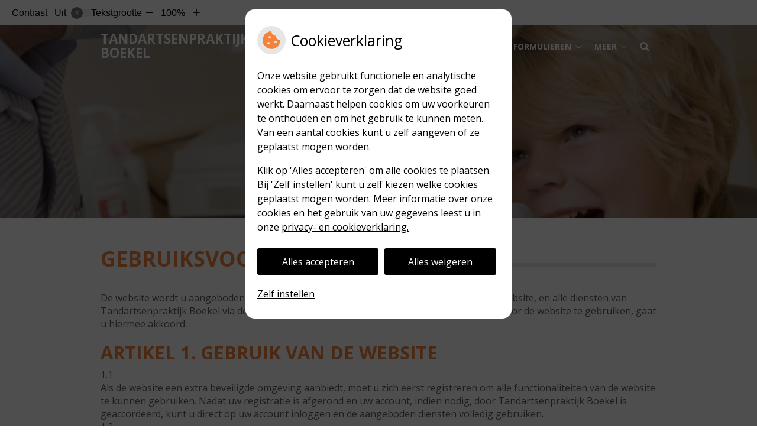

--- FILE ---
content_type: text/html; charset=UTF-8
request_url: https://www.tandartsenpraktijkboekel.nl/voorwaarden/
body_size: 12975
content:


<!DOCTYPE html>
<html lang="nl-NL">
<head>
	 

<!-- Matomo -->
<script  nonce='1eb50a516d'>
  var _paq = window._paq = window._paq || [];
  /* tracker methods like "setCustomDimension" should be called before "trackPageView" */
  _paq.push(['trackPageView']);
  _paq.push(['enableLinkTracking']);
  (function() {
    var u="//statistieken.pharmeon.nl/";
    _paq.push(['setTrackerUrl', u+'matomo.php']);
    _paq.push(['setSiteId', 384]);
    var d=document, g=d.createElement('script'), s=d.getElementsByTagName('script')[0];
    g.async=true; g.src=u+'matomo.js'; s.parentNode.insertBefore(g,s);
  })();
</script>
<!-- End Matomo Code -->
		 
 <!-- Start Default Consent Settings --> 
<script  nonce='1eb50a516d'>
  window.dataLayer = window.dataLayer || [];
  function gtag(){dataLayer.push(arguments);}

  // Function to get a cookie's value by name
  function getCookie(name) {
      const value = `; ${document.cookie}`;
      const parts = value.split(`; ${name}=`);
      if (parts.length === 2) return parts.pop().split(';').shift();
      return null;
  }

  // Get the values of the cookies
  const cookieAnalytische = getCookie('cookies-analytische');
  const cookieMarketing = getCookie('cookies-marketing');

  console.log('cookieAnalytische:', cookieAnalytische);
  console.log('cookieMarketing:', cookieMarketing);	
	
  // Set the consent mode based on cookie values
  if (cookieAnalytische === 'Y' && cookieMarketing === 'Y') {
      // If both analytics and marketing cookies are allowed
      gtag('consent', 'default', {
          'ad_storage': 'granted',
          'analytics_storage': 'granted',
          'ad_user_data': 'granted',
          'ad_personalization': 'granted',
          'personalization_storage': 'granted',
          'functionality_storage': 'granted',
          'security_storage': 'granted',
      });
  } else if (cookieAnalytische === 'N' || cookieAnalytische === null || cookieMarketing === 'N') {
      // If analytics cookies are not allowed or marketing cookies are not allowed
      if (localStorage.getItem('consentMode') === null) {
          gtag('consent', 'default', {
              'ad_storage': cookieMarketing === 'N' ? 'denied' : 'granted',
              'analytics_storage': cookieAnalytische === 'N' ? 'denied' : 'granted',
              'ad_user_data': cookieMarketing === 'N' ? 'denied' : 'granted',
              'ad_personalization': cookieMarketing === 'N' ? 'denied' : 'granted',
              'personalization_storage': 'denied',
              'functionality_storage': 'granted', // Only necessary storage is granted
              'security_storage': 'granted',
          });
      } else {
          gtag('consent', 'default', JSON.parse(localStorage.getItem('consentMode')));
      }
  }

  // Push user ID to dataLayer if it exists
  if (localStorage.getItem('userId') != null) {
      window.dataLayer.push({'user_id': localStorage.getItem('userId')});
  }
</script>


	
<meta charset="UTF-8">
<meta name="viewport" content="width=device-width, initial-scale=1">

<!-- Google Analytics -->
		<title>Gebruiksvoorwaarden &#8211; Tandartsenpraktijk Boekel &#8211; Boekel</title>
<meta name='robots' content='max-image-preview:large' />
	<style>img:is([sizes="auto" i], [sizes^="auto," i]) { contain-intrinsic-size: 3000px 1500px }</style>
	<link rel='dns-prefetch' href='//www.tandartsenpraktijkboekel.nl' />
<link rel='dns-prefetch' href='//cdn.jsdelivr.net' />
<link rel='stylesheet' id='dashicons-css' href='https://www.tandartsenpraktijkboekel.nl/wp-includes/css/dashicons.min.css?ver=6.7.2' type='text/css' media='all' />
<link rel='stylesheet' id='wp-jquery-ui-dialog-css' href='https://www.tandartsenpraktijkboekel.nl/wp-includes/css/jquery-ui-dialog.min.css?ver=6.7.2' type='text/css' media='all' />
<link rel='stylesheet' id='parent-style-css' href='https://www.tandartsenpraktijkboekel.nl/wp-content/themes/PharmeonV2-parent/style.css?ver=6.7.2' type='text/css' media='all' />
<link rel='stylesheet' id='wp-block-library-css' href='https://www.tandartsenpraktijkboekel.nl/wp-includes/css/dist/block-library/style.min.css?ver=6.7.2' type='text/css' media='all' />
<style id='classic-theme-styles-inline-css' type='text/css'>
/*! This file is auto-generated */
.wp-block-button__link{color:#fff;background-color:#32373c;border-radius:9999px;box-shadow:none;text-decoration:none;padding:calc(.667em + 2px) calc(1.333em + 2px);font-size:1.125em}.wp-block-file__button{background:#32373c;color:#fff;text-decoration:none}
</style>
<style id='global-styles-inline-css' type='text/css'>
:root{--wp--preset--aspect-ratio--square: 1;--wp--preset--aspect-ratio--4-3: 4/3;--wp--preset--aspect-ratio--3-4: 3/4;--wp--preset--aspect-ratio--3-2: 3/2;--wp--preset--aspect-ratio--2-3: 2/3;--wp--preset--aspect-ratio--16-9: 16/9;--wp--preset--aspect-ratio--9-16: 9/16;--wp--preset--color--black: #000000;--wp--preset--color--cyan-bluish-gray: #abb8c3;--wp--preset--color--white: #ffffff;--wp--preset--color--pale-pink: #f78da7;--wp--preset--color--vivid-red: #cf2e2e;--wp--preset--color--luminous-vivid-orange: #ff6900;--wp--preset--color--luminous-vivid-amber: #fcb900;--wp--preset--color--light-green-cyan: #7bdcb5;--wp--preset--color--vivid-green-cyan: #00d084;--wp--preset--color--pale-cyan-blue: #8ed1fc;--wp--preset--color--vivid-cyan-blue: #0693e3;--wp--preset--color--vivid-purple: #9b51e0;--wp--preset--gradient--vivid-cyan-blue-to-vivid-purple: linear-gradient(135deg,rgba(6,147,227,1) 0%,rgb(155,81,224) 100%);--wp--preset--gradient--light-green-cyan-to-vivid-green-cyan: linear-gradient(135deg,rgb(122,220,180) 0%,rgb(0,208,130) 100%);--wp--preset--gradient--luminous-vivid-amber-to-luminous-vivid-orange: linear-gradient(135deg,rgba(252,185,0,1) 0%,rgba(255,105,0,1) 100%);--wp--preset--gradient--luminous-vivid-orange-to-vivid-red: linear-gradient(135deg,rgba(255,105,0,1) 0%,rgb(207,46,46) 100%);--wp--preset--gradient--very-light-gray-to-cyan-bluish-gray: linear-gradient(135deg,rgb(238,238,238) 0%,rgb(169,184,195) 100%);--wp--preset--gradient--cool-to-warm-spectrum: linear-gradient(135deg,rgb(74,234,220) 0%,rgb(151,120,209) 20%,rgb(207,42,186) 40%,rgb(238,44,130) 60%,rgb(251,105,98) 80%,rgb(254,248,76) 100%);--wp--preset--gradient--blush-light-purple: linear-gradient(135deg,rgb(255,206,236) 0%,rgb(152,150,240) 100%);--wp--preset--gradient--blush-bordeaux: linear-gradient(135deg,rgb(254,205,165) 0%,rgb(254,45,45) 50%,rgb(107,0,62) 100%);--wp--preset--gradient--luminous-dusk: linear-gradient(135deg,rgb(255,203,112) 0%,rgb(199,81,192) 50%,rgb(65,88,208) 100%);--wp--preset--gradient--pale-ocean: linear-gradient(135deg,rgb(255,245,203) 0%,rgb(182,227,212) 50%,rgb(51,167,181) 100%);--wp--preset--gradient--electric-grass: linear-gradient(135deg,rgb(202,248,128) 0%,rgb(113,206,126) 100%);--wp--preset--gradient--midnight: linear-gradient(135deg,rgb(2,3,129) 0%,rgb(40,116,252) 100%);--wp--preset--font-size--small: 13px;--wp--preset--font-size--medium: 20px;--wp--preset--font-size--large: 36px;--wp--preset--font-size--x-large: 42px;--wp--preset--spacing--20: 0.44rem;--wp--preset--spacing--30: 0.67rem;--wp--preset--spacing--40: 1rem;--wp--preset--spacing--50: 1.5rem;--wp--preset--spacing--60: 2.25rem;--wp--preset--spacing--70: 3.38rem;--wp--preset--spacing--80: 5.06rem;--wp--preset--shadow--natural: 6px 6px 9px rgba(0, 0, 0, 0.2);--wp--preset--shadow--deep: 12px 12px 50px rgba(0, 0, 0, 0.4);--wp--preset--shadow--sharp: 6px 6px 0px rgba(0, 0, 0, 0.2);--wp--preset--shadow--outlined: 6px 6px 0px -3px rgba(255, 255, 255, 1), 6px 6px rgba(0, 0, 0, 1);--wp--preset--shadow--crisp: 6px 6px 0px rgba(0, 0, 0, 1);}:where(.is-layout-flex){gap: 0.5em;}:where(.is-layout-grid){gap: 0.5em;}body .is-layout-flex{display: flex;}.is-layout-flex{flex-wrap: wrap;align-items: center;}.is-layout-flex > :is(*, div){margin: 0;}body .is-layout-grid{display: grid;}.is-layout-grid > :is(*, div){margin: 0;}:where(.wp-block-columns.is-layout-flex){gap: 2em;}:where(.wp-block-columns.is-layout-grid){gap: 2em;}:where(.wp-block-post-template.is-layout-flex){gap: 1.25em;}:where(.wp-block-post-template.is-layout-grid){gap: 1.25em;}.has-black-color{color: var(--wp--preset--color--black) !important;}.has-cyan-bluish-gray-color{color: var(--wp--preset--color--cyan-bluish-gray) !important;}.has-white-color{color: var(--wp--preset--color--white) !important;}.has-pale-pink-color{color: var(--wp--preset--color--pale-pink) !important;}.has-vivid-red-color{color: var(--wp--preset--color--vivid-red) !important;}.has-luminous-vivid-orange-color{color: var(--wp--preset--color--luminous-vivid-orange) !important;}.has-luminous-vivid-amber-color{color: var(--wp--preset--color--luminous-vivid-amber) !important;}.has-light-green-cyan-color{color: var(--wp--preset--color--light-green-cyan) !important;}.has-vivid-green-cyan-color{color: var(--wp--preset--color--vivid-green-cyan) !important;}.has-pale-cyan-blue-color{color: var(--wp--preset--color--pale-cyan-blue) !important;}.has-vivid-cyan-blue-color{color: var(--wp--preset--color--vivid-cyan-blue) !important;}.has-vivid-purple-color{color: var(--wp--preset--color--vivid-purple) !important;}.has-black-background-color{background-color: var(--wp--preset--color--black) !important;}.has-cyan-bluish-gray-background-color{background-color: var(--wp--preset--color--cyan-bluish-gray) !important;}.has-white-background-color{background-color: var(--wp--preset--color--white) !important;}.has-pale-pink-background-color{background-color: var(--wp--preset--color--pale-pink) !important;}.has-vivid-red-background-color{background-color: var(--wp--preset--color--vivid-red) !important;}.has-luminous-vivid-orange-background-color{background-color: var(--wp--preset--color--luminous-vivid-orange) !important;}.has-luminous-vivid-amber-background-color{background-color: var(--wp--preset--color--luminous-vivid-amber) !important;}.has-light-green-cyan-background-color{background-color: var(--wp--preset--color--light-green-cyan) !important;}.has-vivid-green-cyan-background-color{background-color: var(--wp--preset--color--vivid-green-cyan) !important;}.has-pale-cyan-blue-background-color{background-color: var(--wp--preset--color--pale-cyan-blue) !important;}.has-vivid-cyan-blue-background-color{background-color: var(--wp--preset--color--vivid-cyan-blue) !important;}.has-vivid-purple-background-color{background-color: var(--wp--preset--color--vivid-purple) !important;}.has-black-border-color{border-color: var(--wp--preset--color--black) !important;}.has-cyan-bluish-gray-border-color{border-color: var(--wp--preset--color--cyan-bluish-gray) !important;}.has-white-border-color{border-color: var(--wp--preset--color--white) !important;}.has-pale-pink-border-color{border-color: var(--wp--preset--color--pale-pink) !important;}.has-vivid-red-border-color{border-color: var(--wp--preset--color--vivid-red) !important;}.has-luminous-vivid-orange-border-color{border-color: var(--wp--preset--color--luminous-vivid-orange) !important;}.has-luminous-vivid-amber-border-color{border-color: var(--wp--preset--color--luminous-vivid-amber) !important;}.has-light-green-cyan-border-color{border-color: var(--wp--preset--color--light-green-cyan) !important;}.has-vivid-green-cyan-border-color{border-color: var(--wp--preset--color--vivid-green-cyan) !important;}.has-pale-cyan-blue-border-color{border-color: var(--wp--preset--color--pale-cyan-blue) !important;}.has-vivid-cyan-blue-border-color{border-color: var(--wp--preset--color--vivid-cyan-blue) !important;}.has-vivid-purple-border-color{border-color: var(--wp--preset--color--vivid-purple) !important;}.has-vivid-cyan-blue-to-vivid-purple-gradient-background{background: var(--wp--preset--gradient--vivid-cyan-blue-to-vivid-purple) !important;}.has-light-green-cyan-to-vivid-green-cyan-gradient-background{background: var(--wp--preset--gradient--light-green-cyan-to-vivid-green-cyan) !important;}.has-luminous-vivid-amber-to-luminous-vivid-orange-gradient-background{background: var(--wp--preset--gradient--luminous-vivid-amber-to-luminous-vivid-orange) !important;}.has-luminous-vivid-orange-to-vivid-red-gradient-background{background: var(--wp--preset--gradient--luminous-vivid-orange-to-vivid-red) !important;}.has-very-light-gray-to-cyan-bluish-gray-gradient-background{background: var(--wp--preset--gradient--very-light-gray-to-cyan-bluish-gray) !important;}.has-cool-to-warm-spectrum-gradient-background{background: var(--wp--preset--gradient--cool-to-warm-spectrum) !important;}.has-blush-light-purple-gradient-background{background: var(--wp--preset--gradient--blush-light-purple) !important;}.has-blush-bordeaux-gradient-background{background: var(--wp--preset--gradient--blush-bordeaux) !important;}.has-luminous-dusk-gradient-background{background: var(--wp--preset--gradient--luminous-dusk) !important;}.has-pale-ocean-gradient-background{background: var(--wp--preset--gradient--pale-ocean) !important;}.has-electric-grass-gradient-background{background: var(--wp--preset--gradient--electric-grass) !important;}.has-midnight-gradient-background{background: var(--wp--preset--gradient--midnight) !important;}.has-small-font-size{font-size: var(--wp--preset--font-size--small) !important;}.has-medium-font-size{font-size: var(--wp--preset--font-size--medium) !important;}.has-large-font-size{font-size: var(--wp--preset--font-size--large) !important;}.has-x-large-font-size{font-size: var(--wp--preset--font-size--x-large) !important;}
:where(.wp-block-post-template.is-layout-flex){gap: 1.25em;}:where(.wp-block-post-template.is-layout-grid){gap: 1.25em;}
:where(.wp-block-columns.is-layout-flex){gap: 2em;}:where(.wp-block-columns.is-layout-grid){gap: 2em;}
:root :where(.wp-block-pullquote){font-size: 1.5em;line-height: 1.6;}
</style>
<link rel='stylesheet' id='style-uzo-banner-app-css' href='https://www.tandartsenpraktijkboekel.nl/wp-content/plugins/ph-activeservices-mu/controller/../assets/css/uzo-banner-app.css?ver=6.7.2' type='text/css' media='all' />
<link rel='stylesheet' id='style-uzo-banners-css' href='https://www.tandartsenpraktijkboekel.nl/wp-content/plugins/ph-activeservices-mu/controller/../assets/css/uzo-banners.css?ver=6.7.2' type='text/css' media='all' />
<link rel='stylesheet' id='style-mma-banners-css' href='https://www.tandartsenpraktijkboekel.nl/wp-content/plugins/ph-activeservices-mu/controller/../assets/css/mma-banners.css?ver=6.7.2' type='text/css' media='all' />
<link rel='stylesheet' id='style-uzo-bar-css' href='https://www.tandartsenpraktijkboekel.nl/wp-content/plugins/ph-activeservices-mu/controller/../assets/css/uzo-bar.css?ver=6.7.2' type='text/css' media='all' />
<link rel='stylesheet' id='style-uzo-page-css' href='https://www.tandartsenpraktijkboekel.nl/wp-content/plugins/ph-activeservices-mu/controller/../assets/css/uzo-page.css?ver=6.7.2' type='text/css' media='all' />
<link rel='stylesheet' id='ph_cookie_style-css' href='https://www.tandartsenpraktijkboekel.nl/wp-content/plugins/ph-cookie-helper-mu/assets/css/cookie-style.css?ver=6.7.2' type='text/css' media='all' />
<link rel='stylesheet' id='style-frontend-css' href='https://www.tandartsenpraktijkboekel.nl/wp-content/plugins/ph-dental-technique-mu/controller/../frontendstijl.css?ver=6.7.2' type='text/css' media='all' />
<link rel='stylesheet' id='ph_slider_styles-css' href='https://www.tandartsenpraktijkboekel.nl/wp-content/plugins/ph-slider-mu/css/swiper.min.css?ver=6.7.2' type='text/css' media='all' />
<link rel='stylesheet' id='ph_slider_custom_styles-css' href='https://www.tandartsenpraktijkboekel.nl/wp-content/plugins/ph-slider-mu/css/swiper-edits.min.css?ver=6.7.2' type='text/css' media='all' />
<link rel='stylesheet' id='child-theme-style-css' href='https://www.tandartsenpraktijkboekel.nl/wp-content/themes/knmt2017/style.css?ver=6.7.2' type='text/css' media='all' />
<script type="text/javascript" src="https://www.tandartsenpraktijkboekel.nl/wp-includes/js/jquery/jquery.min.js?ver=3.7.1" id="jquery-core-js"></script>
<script type="text/javascript" src="https://www.tandartsenpraktijkboekel.nl/wp-includes/js/jquery/jquery-migrate.min.js?ver=3.4.1" id="jquery-migrate-js"></script>
<script type="text/javascript" src="https://www.tandartsenpraktijkboekel.nl/wp-content/themes/PharmeonV2-parent/components/modernizr/ofi.min.js?ver=20170721" id="pharmeon_master_ofi-script-js"></script>
<script type="text/javascript" src="https://www.tandartsenpraktijkboekel.nl/wp-content/themes/PharmeonV2-parent/components/bootstrap/js/bootstrap.min.js?ver=1" id="bootstrap-js-js"></script>
<script type="text/javascript" src="https://www.tandartsenpraktijkboekel.nl/wp-content/themes/PharmeonV2-parent/components/bootstrap/js/card.min.js?ver=1" id="card-js-js"></script>
<script type="text/javascript" src="https://www.tandartsenpraktijkboekel.nl/wp-content/themes/PharmeonV2-parent/components/medewerker-slider/js/slick.min.js?ver=1" id="slick.js-js"></script>
<script type="text/javascript" src="https://www.tandartsenpraktijkboekel.nl/wp-content/themes/PharmeonV2-parent/components/zoomer/js/jquery.zoomer.min.js?ver=20190715" id="pharmeon_master_zoomer-js"></script>
<script type="text/javascript" src="https://www.tandartsenpraktijkboekel.nl/wp-content/themes/PharmeonV2-parent/components/fancybox/js/fancybox.js?ver=20170721" id="pharmeon_master_fancybox-js"></script>
<script type="text/javascript" src="https://cdn.jsdelivr.net/npm/css-vars-ponyfill@2?ver=1" id="pharmeon_master_theme-var-js"></script>
<script type="text/javascript" src="https://www.tandartsenpraktijkboekel.nl/wp-content/plugins/ph-cookie-helper-mu/scripts/jquery-cookie.min.js?ver=6.7.2" id="ph_jquery_cookie_script-js"></script>
<script type="text/javascript" src="https://www.tandartsenpraktijkboekel.nl/wp-content/plugins/ph-cookie-helper-mu/scripts/cookie-enabler.min.js?ver=6.7.2" id="ph_cookie_enabler_script-js"></script>
<script type="text/javascript" src="https://www.tandartsenpraktijkboekel.nl/wp-content/plugins/ph-slider-mu/js/swiper.min.js?ver=6.7.2" id="ph_slider_script-js"></script>
<script type="text/javascript" src="https://www.tandartsenpraktijkboekel.nl/wp-content/plugins/ph-testimonials-mu//assets/js/testimonials.js?ver=6.7.2" id="testimonials-widgets-js-js"></script>
<link rel="canonical" href="https://www.tandartsenpraktijkboekel.nl/voorwaarden/" />
<style>/* ==========================================================================
   LESS Variables 
   ========================================================================== */
/*** COLOR SETTINGS - ORIGINAL ***/
.fa-family {
  font-family: "Font Awesome 6 Pro";
}
:root {
  --main-color: #f4823a;
  --main-color-tint1: #f6a257;
  --main-color-tint2: #f7cf6a;
  --main-color-shade1: #f2811d;
  --main-color-shade2: #ee9c0d;
  --main-color-analog1: #b8f548;
  --main-color-analog2: #f9ed91;
  --main-color-analog3: #f76f85;
  --main-color-analog4: #f548af;
  --main-color-triad1: #3af48e;
  --main-color-triad2: #2fff98;
  --main-color-triad3: #923af4;
  --main-color-triad4: #9b2fff;
  --main-color-comp1: #d5793f;
  --main-color-comp2: #f59152;
  --main-color-comp3: #2e71e7;
  --main-color-comp4: #578ff1;
  --focus-color: #8d5d08;
}
.team__flip-cards .team__member {
  background-color: #f4823a;
}
.team__boxes .teamText__thumbnail img {
  border-color: #f4823a;
}
.team__round .teamText__function .function__text {
  color: #f4823a;
}
.team__round .team__member:hover .teamText__thumbnail:before {
  background: rgba(244, 130, 58, 0.25);
}
.theme-bg {
  background-color: #f4823a;
}
.theme-bgh:hover,
.theme-bgh:focus {
  background-color: #f4823a;
}
.theme-color {
  color: #f4823a;
}
.theme-border {
  border-color: #f4823a;
}
.accordion .card-header:before {
  background-color: #f4823a;
}
.gform_wrapper input[type='submit'],
.gform_wrapper input[type='button'] {
  background-color: #f4823a;
  border-color: #f37627;
}
.gform_wrapper input[type='submit']:active,
.gform_wrapper input[type='button']:active {
  background-color: #f37627;
  border-color: #f2701d;
}
</style>	 </head>
<body class="page-template-default page page-id-4">	
	
	

    <aside aria-label="Toegankelijkheid">
        <a class="skip-link" href="#main">Naar inhoud</a>
                    <div id="accessibility-top-bar" class="top-bar">
    <div class="top-bar__inner">
        <div class="top-bar__buttons">
            <button class="top-bar__toggle-settings" aria-controls="accessibility-top-bar-components"><i class="fa-light fa-gear" aria-hidden="true"></i> <span>Instellingen</span> <i class="fa-regular fa-chevron-down" aria-hidden="true"></i></button>
                    </div>
        <div id="accessibility-top-bar-components" role="dialog" aria-modal="true" aria-labelledby="accessibility-top-bar-label" class="top-bar__components">
            <button class="top-bar__close-settings"><i class="fa-regular fa-xmark" aria-hidden="true"></i><span class="visually-hidden">Sluiten</span></button>
            <h2 id="accessibility-top-bar-label" class="top-bar__component top-bar__component--settings"><i class="fa-light fa-gear" aria-hidden="true"></i> Instellingen</h2>
            <ul>
                <li class="top-bar__component top-bar__component--contrast">
                    <div class="top-bar__component-row">
                        <span id="contrast-label" class="top-bar__component-title">Contrast</span>
                        <span class="top-bar__component-input"><span class="contrastSwitcher"></span></span>
                    </div>
                </li>
                <li class="top-bar__component top-bar__component--fontsize">
                    <div class="top-bar__component-row">
                        <span class="top-bar__component-title">Tekstgrootte</span>
                        <span class="top-bar__component-input"><span class="zoomerContainer"></span></span>
                    </div>
                    <p class="top-bar__component-description">Bekijk hoe de lettergrootte van de tekst eruit komt te zien.</p>
                </li>
                <li class="top-bar__component top-bar__component--spacer">
                </li>
                                            </ul>
        </div>
    </div>
</div>
            </aside>

<div class="outerWrapper">
    <div class="fixed-header-marker" aria-hidden="true"></div>
	<header id="header" class="site-header clearfix" role="banner">

		<div class="header__bottom">
			<div class="navigation__top contrast-ignore" id="stickyNav">
				<div class="innerWrapper">
					<div class="bottom__logo">
													<div class="site-title">
								<a href="https://www.tandartsenpraktijkboekel.nl/" rel="home">Tandartsenpraktijk Boekel</a>
							</div>
										</div>
					<div class="bottom__nav">
						<div class="main-navigation">
							<button class="menu-toggle jsMenuToggle" aria-expanded="false">MENU</button>
							<div class="nav">
								<div class="nav__searchbox" id="searchbox">
									<button class="search-icon">
										<i class="fas fa-search"></i>
									</button>
									<!-- search -->
<form class="site-search-form" method="get" action="https://www.tandartsenpraktijkboekel.nl" role="search">
	<input class="site-search-input" id="siteSearch" type="search" name="s" aria-label="Wat zoekt u?">
	<button class="site-search-submit" type="submit"><i class="fa-icon fal fa-search fa-icon"></i><span>Zoeken</span></button>
</form>								</div>
								<div class="nav__primarymenu headerMenu">
									<nav id="site-navigation" class="headerMain__navigation" aria-labelledby="primaryMenuHeading">
	<h2 id="primaryMenuHeading" class="visually-hidden">Hoofdmenu</h2>
	<button class="menu-toggle jsMenuToggle" aria-expanded="false">MENU</button>
	<ul id="primary-menu" class="menu"><li id="menu-item-34" class="menu-item menu-item-type-post_type menu-item-object-page menu-item-home menu-item-34"><a href="https://www.tandartsenpraktijkboekel.nl/">Home</a></li>
<li id="menu-item-2548" class="menu-item menu-item-type-post_type menu-item-object-page menu-item-has-children menu-item-2548"><a href="https://www.tandartsenpraktijkboekel.nl/onze-praktijk/">Onze praktijk</a>
<ul class="sub-menu">
	<li id="menu-item-795" class="menu-item menu-item-type-post_type menu-item-object-page menu-item-795"><a href="https://www.tandartsenpraktijkboekel.nl/onze-praktijk/">Onze praktijk</a></li>
	<li id="menu-item-36" class="menu-item menu-item-type-post_type menu-item-object-page menu-item-36"><a href="https://www.tandartsenpraktijkboekel.nl/team/">Team</a></li>
	<li id="menu-item-790" class="menu-item menu-item-type-post_type menu-item-object-page menu-item-790"><a href="https://www.tandartsenpraktijkboekel.nl/spoedgevallendienst/">Spoed</a></li>
	<li id="menu-item-799" class="menu-item menu-item-type-post_type menu-item-object-page menu-item-799"><a href="https://www.tandartsenpraktijkboekel.nl/contact-route/">Contact</a></li>
	<li id="menu-item-39" class="menu-item menu-item-type-post_type menu-item-object-page menu-item-39"><a href="https://www.tandartsenpraktijkboekel.nl/klachten/">Klachten</a></li>
</ul>
</li>
<li id="menu-item-2534" class="menu-item menu-item-type-post_type menu-item-object-page menu-item-has-children menu-item-2534"><a href="https://www.tandartsenpraktijkboekel.nl/tarieven/">Tarieven</a>
<ul class="sub-menu">
	<li id="menu-item-40" class="menu-item menu-item-type-post_type menu-item-object-page menu-item-40"><a href="https://www.tandartsenpraktijkboekel.nl/tarieven/">Tarieven</a></li>
	<li id="menu-item-793" class="menu-item menu-item-type-post_type menu-item-object-page menu-item-793"><a href="https://www.tandartsenpraktijkboekel.nl/betalen/">Betalen</a></li>
</ul>
</li>
<li id="menu-item-49" class="menu-item menu-item-type-post_type menu-item-object-page menu-item-has-children menu-item-49"><a href="https://www.tandartsenpraktijkboekel.nl/contact/">Formulieren</a>
<ul class="sub-menu">
	<li id="menu-item-50" class="menu-item menu-item-type-post_type menu-item-object-page menu-item-50"><a href="https://www.tandartsenpraktijkboekel.nl/contact/">Contactformulier</a></li>
	<li id="menu-item-1914" class="menu-item menu-item-type-post_type menu-item-object-page menu-item-1914"><a href="https://www.tandartsenpraktijkboekel.nl/inschrijven/">Inschrijven</a></li>
</ul>
</li>
<li id="menu-item-41" class="menu-item menu-item-type-post_type menu-item-object-page menu-item-has-children menu-item-41"><a href="https://www.tandartsenpraktijkboekel.nl/informatiefolders/">Gezondheidsinfo</a>
<ul class="sub-menu">
	<li id="menu-item-42" class="menu-item menu-item-type-post_type menu-item-object-page menu-item-42"><a href="https://www.tandartsenpraktijkboekel.nl/informatiefolders/">Informatiefolders</a></li>
	<li id="menu-item-2297" class="menu-item menu-item-type-post_type menu-item-object-page menu-item-2297"><a href="https://www.tandartsenpraktijkboekel.nl/coronavirus/">Coronavirus</a></li>
	<li id="menu-item-43" class="menu-item menu-item-type-post_type menu-item-object-page menu-item-43"><a href="https://www.tandartsenpraktijkboekel.nl/angst/">Angst</a></li>
	<li id="menu-item-44" class="menu-item menu-item-type-post_type menu-item-object-page menu-item-44"><a href="https://www.tandartsenpraktijkboekel.nl/preventie/">Preventie</a></li>
	<li id="menu-item-45" class="menu-item menu-item-type-post_type menu-item-object-page menu-item-45"><a href="https://www.tandartsenpraktijkboekel.nl/hoe-gezond-is-je-mond/">Hoe gezond is je mond?</a></li>
	<li id="menu-item-46" class="menu-item menu-item-type-post_type menu-item-object-page menu-item-46"><a href="https://www.tandartsenpraktijkboekel.nl/nieuws/">Nieuws</a></li>
	<li id="menu-item-47" class="menu-item menu-item-type-post_type menu-item-object-page menu-item-47"><a href="https://www.tandartsenpraktijkboekel.nl/links/">Links</a></li>
	<li id="menu-item-48" class="menu-item menu-item-type-post_type menu-item-object-page menu-item-48"><a href="https://www.tandartsenpraktijkboekel.nl/mondgezondheidencyclopedie/">Mondgezondheid</a></li>
</ul>
</li>
</ul></nav>								</div>
								<div class="nav__social">
																																			</div>
							</div>
						</div><!-- #site-navigation -->
					</div>
				</div>
			</div>
			<div class="slider__top contrast-ignore">
				<div class="innerWrapper contrast-ignore">
												<div class="image-container contrast-ignore">
								<img src="https://www.tandartsenpraktijkboekel.nl/wp-content/uploads/sites/176/2017/02/179830_nl_nmtsecondimage.jpg" alt="Header afbeelding" />
							</div>
												<div class="slogan-container">
											</div>
				</div>
			</div>
		</div>
	</header>

	<div class="contentMain">
			<div class="breadCrumbsContainer">
			<div class="innerWrapper">
							</div>
		</div>
		
		<div class="mainContent">
			<div class="innerWrapper">
				<main id="main">
											
<article id="post-4" class="post-4 page type-page status-publish hentry">
	<h1 class="entry-title content-title"><span>Gebruiksvoorwaarden</span></h1> 
	
<p><!--

<h1>Gebruiksvoorwaarden</h1>

--></p>
<p>
De website wordt u aangeboden door Tandartsenpraktijk Boekel. Aan het gebruik van de website, en alle diensten van Tandartsenpraktijk Boekel via de website, zijn de onderstaande voorwaarden verbonden. Door de website te gebruiken, gaat u hiermee akkoord.
</p>
<h2>Artikel 1. Gebruik van de website</h2>
<ol class="articleList" style="list-style-type: none; padding-left: 0;">
<li class="articleList-items">
        <span class="articleList-number">1.1.</span><br />
        <span class="articleList-text">Als de website een extra beveiligde omgeving aanbiedt, moet u zich eerst registreren om alle functionaliteiten van de website te kunnen gebruiken. Nadat uw registratie is afgerond en uw account, indien nodig, door Tandartsenpraktijk Boekel is geaccordeerd, kunt u direct op uw account inloggen en de aangeboden diensten volledig gebruiken.<br />
</span>
    </li>
<li class="articleList-items">
        <span class="articleList-number">1.2.</span><br />
        <span class="articleList-text">Als u een account heeft, dient u de toegang tot uw account door middel van de gebruikersnaam en het wachtwoord af te schermen voor onbevoegden. In het bijzonder dient u het wachtwoord strikt geheim te houden. Tandartsenpraktijk Boekel mag ervan uitgaan dat alles dat gebeurt vanaf uw account na aanmelding met uw gebruikersnaam en wachtwoord, onder uw leiding en toezicht gebeurt. U bent dus aansprakelijk voor al deze handelingen, tenzij u bij Tandartsenpraktijk Boekel heeft gemeld dat een ander uw wachtwoord kent.</span>
    </li>
<li class="articleList-items">
        <span class="articleList-number">1.3.</span><br />
        <span class="articleList-text">Indien dat nodig is voor de door u gevraagde dienst kan Tandartsenpraktijk Boekel u verzoeken om extra identificerende informatie alvorens de gevraagde dienst wordt verleend.</span>
    </li>
<li class="articleList-items">
        <span class="articleList-number">1.4.</span><br />
        <span class="articleList-text">Tandartsenpraktijk Boekel behoudt zich het recht voor om registraties zonder opgaaf van reden te weigeren.</span>
    </li>
<li class="articleList-items">
        <span class="articleList-number">1.5.</span><br />
        <span class="articleList-text">De medische informatie op de website is slechts ter algemene kennisgeving en kan nimmer worden beschouwd als vervanging van een consult van een specialist. Neem voor persoonlijk advies altijd contact op met Tandartsenpraktijk Boekel.<br />
</span>
    </li>
<li class="articleList-items">
        <span class="articleList-number">1.6.</span><br />
        <span class="articleList-text">Via de website kunnen uw persoonsgegevens worden verwerkt. Raadpleeg de privacyverklaring van Tandartsenpraktijk Boekel voor meer informatie.</span>
    </li>
</ol>
<h2>Artikel 2. Gebruiksregels</h2>
<ol class="articleList" style="list-style-type: none; padding-left: 0;">
<li class="articleList-items">
        <span class="articleList-number">2.1.</span><br />
        <span class="articleList-text">Het is verboden de website te gebruiken voor handelingen en/of gedragingen die in strijd zijn met de Nederlandse of andere toepasselijke wet- en regelgeving of openbare orde en goede zeden.</span>
    </li>
<li class="articleList-items">
        <span class="articleList-number">2.2.</span><br />
        <span class="articleList-text">Indien Tandartsenpraktijk Boekel constateert dat u bovengenoemde voorwaarden overtreedt, of een klacht hierover ontvangt, zal zij u waarschuwen. Indien dit niet leidt tot een acceptabele oplossing, mag Tandartsenpraktijk Boekel zelf ingrijpen om de overtreding te beëindigen. In urgente of ernstige gevallen kan Tandartsenpraktijk Boekel zonder waarschuwing ingrijpen.</span>
    </li>
<li class="articleList-items">
        <span class="articleList-number">2.3.</span><br />
        <span class="articleList-text">Indien naar het oordeel van Tandartsenpraktijk Boekel hinder, schade of een ander gevaar ontstaat voor het functioneren van de computersystemen of het netwerk van Tandartsenpraktijk Boekel of derden en/of van de dienstverlening via internet, in het bijzonder door overmatig verzenden van e-mail of andere gegevens, lekken van persoonsgegevens of activiteiten van virussen, Trojans en vergelijkbare software, is Tandartsenpraktijk Boekel gerechtigd alle maatregelen te nemen die zij redelijkerwijs nodig acht om dit gevaar af te wenden dan wel te voorkomen.</span>
    </li>
<li class="articleList-items">
        <span class="articleList-number">2.4.</span><br />
        <span class="articleList-text">Tandartsenpraktijk Boekel is te allen tijde gerechtigd om aangifte te doen van geconstateerde strafbare feiten. Voorts is Tandartsenpraktijk Boekel gerechtigd om uw naam, adres, IP-adres en andere identificerende gegevens af te geven aan een derde die klaagt dat u inbreuk maakt op diens rechten of deze gebruiksvoorwaarden, mits de juistheid van die klacht in redelijkheid voldoende aannemelijk is, er geen andere wijze is om aan deze gegevens te komen en de derde een duidelijk belang heeft bij afgifte van de gegevens.</span>
    </li>
<li class="articleList-items">
        <span class="articleList-number">2.5.</span><br />
        <span class="articleList-text">Tandartsenpraktijk Boekel behoudt zich het recht voor de schade als gevolg van overtredingen van deze gebruiksvoorwaarden op u te verhalen.</span>
    </li>
</ol>
<h2>Artikel 3. Beschikbaarheid en onderhoud</h2>
<ol class="articleList" style="list-style-type: none; padding-left: 0;">
<li class="articleList-items">
        <span class="articleList-number">3.1.</span><br />
        <span class="articleList-text">Tandartsenpraktijk Boekel onderhoudt de website actief. Indien onderhoud naar verwachting leidt tot een beperking van de beschikbaarheid, zal Tandartsenpraktijk Boekel dit uitvoeren als het aantal bezoekers relatief laag is. Onderhoud in verband met calamiteiten kan op ieder moment plaatsvinden.</span>
    </li>
<li class="articleList-items">
        <span class="articleList-number">3.2.</span><br />
        <span class="articleList-text">Tandartsenpraktijk Boekel mag van tijd tot tijd de website en de functionaliteiten op de website aanpassen.</span>
    </li>
</ol>
<h2>Artikel 4. Intellectueel eigendom</h2>
<ol class="articleList" style="list-style-type: none; padding-left: 0;">
<li class="articleList-items">
        <span class="articleList-number">4.1.</span><br />
        <span class="articleList-text">De website, de bijbehorende software alsmede alle informatie en afbeeldingen op de website zijn het intellectueel eigendom van Tandartsenpraktijk Boekel of diens licentiegevers. Deze mogen op geen enkele wijze gekopieerd of gebruikt worden zonder aparte schriftelijke toestemming van Tandartsenpraktijk Boekel, behalve in de gevallen waarin dat wettelijk is toegestaan.</span>
    </li>
</ol>
<h2>Artikel 5. Duur en opzegging</h2>
<ol class="articleList" style="list-style-type: none; padding-left: 0;">
<li class="articleList-items">
        <span class="articleList-number">5.1.</span><br />
        <span class="articleList-text">Zodra u een account aanmaakt gaat u een overeenkomst met Tandartsenpraktijk Boekel aan. Deze overeenkomst geldt voor onbepaalde tijd en geeft u het recht om de diensten op de website te gebruiken met inachtneming van deze gebruiksvoorwaarden.</span>
    </li>
<li class="articleList-items">
        <span class="articleList-number">5.2.</span><br />
        <span class="articleList-text">U kunt de overeenkomst op ieder gewenst moment met onmiddellijke ingang opzeggen door dit per e-mail aan te geven aan Tandartsenpraktijk Boekel.</span>
    </li>
<li class="articleList-items">
        <span class="articleList-number">5.3.</span><br />
        <span class="articleList-text">Tandartsenpraktijk Boekel is gerechtigd de overeenkomst te beëindigen indien u achttien maanden lang geen gebruik hebt gemaakt van uw account. Zij zal in dat geval eerst een herinneringsmail sturen naar het e-mailadres dat aan uw account gekoppeld is.</span>
    </li>
</ol>
<h2>Artikel 6. Wijzigingen prijzen en voorwaarden</h2>
<ol class="articleList" style="list-style-type: none; padding-left: 0;">
<li class="articleList-items">
        <span class="articleList-number">6.1.</span><br />
        <span class="articleList-text">Tandartsenpraktijk Boekel mag deze voorwaarden op ieder moment aanpassen.</span>
    </li>
<li class="articleList-items">
        <span class="articleList-number">6.2.</span><br />
        <span class="articleList-text">Tandartsenpraktijk Boekel zal de wijzigingen of aanvullingen van deze gebruiksvoorwaarden ten minste veertien dagen voor inwerkingtreding aankondigen via de website zodat u daar kennis van kunt nemen. Wijzigingen van ondergeschikt belang zullen zonder aankondiging in werking treden.</span>
    </li>
<li class="articleList-items">
        <span class="articleList-number">6.3.</span><br />
        <span class="articleList-text">Indien u een wijziging of aanvulling niet wenst te accepteren, kunt u tot de datum van inwerkingtreding de overeenkomst opzeggen. Gebruik van de website na de datum van inwerkingtreding geldt als acceptatie van de gewijzigde of aangevulde voorwaarden.</span>
    </li>
</ol>
<h2>Artikel 7. Overige bepalingen</h2>
<ol class="articleList" style="list-style-type: none; padding-left: 0;">
<li class="articleList-items">
        <span class="articleList-number">7.1.</span><br />
        <span class="articleList-text">Op deze gebruiksvoorwaarden is Nederlands recht van toepassing.</span>
    </li>
<li class="articleList-items">
        <span class="articleList-number">7.2.</span><br />
        <span class="articleList-text">Voor zover door de regels van dwingend recht niet anders wordt voorgeschreven, zullen alle geschillen in verband met de website worden voorgelegd aan de bevoegde Nederlandse rechter voor het arrondissement waarin Tandartsenpraktijk Boekel gevestigd is.</span>
    </li>
<li class="articleList-items">
        <span class="articleList-number">7.3.</span><br />
        <span class="articleList-text">Indien u een eConsult of herhaalrecept aanvraagt via Tandartsenpraktijk Boekel is daarop de Richtlijn online arts- patient contact 2007 van toepassing. U kunt deze richtlijn op aanvraag inzien, of downloaden via de website van KNMG.</span>
    </li>
<li class="articleList-items">
        <span class="articleList-number">7.4.</span><br />
        <span class="articleList-text">ndien een bepaling in deze gebruiksvoorwaarden nietig blijkt te zijn, tast dit niet de geldigheid van de gehele gebruiksvoorwaarden aan. Partijen zullen in dit geval ter vervanging (een) nieuwe bepaling(en) vaststellen, waarmee zoveel als rechtens mogelijk is aan de bedoeling van de oorspronkelijke bepaling gestalte wordt gegeven.</span>
    </li>
<li class="articleList-items">
        <span class="articleList-number">7.5.</span><br />
        <span class="articleList-text">Tandartsenpraktijk Boekel is gerechtigd haar rechten en verplichtingen uit de overeenkomst over te dragen aan een derde die de website of de betreffende bedrijfsactiviteit van haar overneemt.</span>
    </li>
<li class="articleList-items">
        <span class="articleList-number">7.6.</span><br />
        <span class="articleList-text">Afwijkingen van deze gebruiksvoorwaarden zijn alleen bindend indien deze door Tandartsenpraktijk Boekel schriftelijk zijn aanvaard.</span>
    </li>
<li class="articleList-items">
        <span class="articleList-number">7.7.</span><br />
        <span class="articleList-text">Vragen die ontstaan zijn na het lezen van deze gebruiksvoorwaarden kunt u stellen via de praktijk.</span>
    </li>
</ol>
</article><!-- #post-## -->
									</main>
			</div>
		</div>

					<section>
				<div class="innerWrapper">
					<div class="section__widgetthree">
						<div class="widgetContainer">
							<h2 class="widget-title">Uw tandarts in Boekel</h2>
							<div class="textwidget">
								<p>
									Maak een afspraak bij Tandartsenpraktijk Boekel.								</p>
							</div>
						</div>
													<p class="call2action-wrapper">
								<a href="https://www.tandartsenpraktijkboekel.nl/contact-route/" class="mainCall2Action">Neem contact met ons op</a>
							</p>
											</div>
				</div>
			</section>
			</div>

	<footer id="footer" class="footer clearfix" role="contentinfo">
					<div class="footer__top">
				<div class="innerWrapper">
					<div id="openinghours_widget-3" class="widget openinghours_widget-3 widget_openinghours_widget"><div class="widgetContainer"><h2 class="widget-title">Openingstijden</h2><div class='table-responsive'><table class='table table-openingsHours'><tbody><tr><th>
						Maandag:
					</th>
					<td>
						08:00 - 18.00
					</td></tr><tr><th>
						Dinsdag:
					</th>
					<td>
						08:00 - 17:00
					</td></tr><tr><th>
						Woensdag:
					</th>
					<td>
						08:00 - 14.00
					</td></tr><tr><th>
						Donderdag:
					</th>
					<td>
						08:30 - 17.00
					</td></tr><tr><th>
						Vrijdag:
					</th>
					<td>
						08:30 - 12.30
					</td></tr></tbody></table></div></div></div>	    <div id="recent-posts-2" class="widget recent-posts-2 widget_recent_entries"><div class="widgetContainer">	    <h2 class="widget-title">Nieuws</h2>	    <ul>
	    	        <li>
	            <a href="https://www.tandartsenpraktijkboekel.nl/ook-in-december-snoep-verstandig/">Ook in december, snoep verstandig!</a>
	        	        </li>
	    	        <li>
	            <a href="https://www.tandartsenpraktijkboekel.nl/zeg-hoe-goed-ben-jij-eigenlijk-verzekerd-als-het-om-je-gebit-gaat/">Zeg, hoe goed ben jij eigenlijk verzekerd als het om je gebit gaat?</a>
	        	        </li>
	    	        <li>
	            <a href="https://www.tandartsenpraktijkboekel.nl/stop-met-roken-en-vapen-doe-mee-aan-stoptober/">Stop met roken en vapen. Doe mee aan Stoptober!</a>
	        	        </li>
	    	        <li>
	            <a href="https://www.tandartsenpraktijkboekel.nl/zorg-na-de-vakantie-weer-goed-voor-je-gebit/">Zorg na de vakantie weer goed voor je gebit</a>
	        	        </li>
	    	        <li>
	            <a href="https://www.tandartsenpraktijkboekel.nl/tanden-wisselen-een-heel-avontuur/">Tanden wisselen, een heel avontuur</a>
	        	        </li>
	    	    </ul>
	    </div></div>	    <div id="black-studio-tinymce-3" class="widget black-studio-tinymce-3 widget_black_studio_tinymce"><div class="widgetContainer"><h2 class="widget-title">Hoe gezond is je mond?</h2><div class="textwidget"><p><h2 class="widget-title">Hoe gezond is je mond?</h2> 
<a href="https://www.allesoverhetgebit.nl/" target="_blank"><img class="img-resp" src="https://wp.uwtandartsonline.nl/wp-content/uploads/2017/04/allesoverhetgebit.gif" alt="hoe-gezond-is-je-mond" width="300" height="250" /></a></p>
<p>&nbsp;</p>
</div></div></div>				</div>
			</div>
				<div class="footerBottom">
    <div class="innerWrapper">
        <div class="pharmLinks">
	<a id="poweredby" href="https://uwzorgonline.nl" target="_blank" rel="noopener">Uw Zorg Online</a> | <a id="login" href="https://www.tandartsenpraktijkboekel.nl/wp-admin/">Beheer</a>
</div>        <div class="socialFooter">
            <a href="https://www.knmt.nl/">
            <svg class="socialFooter__knmt" id="Layer_1" data-name="Layer 1" xmlns="http://www.w3.org/2000/svg" viewBox="0 0 226.72 48" aria-labelledby="knmtLogoTitle knmtLogoDesc" role="img">
                <title id="knmtLogoTitle">Aangesloten bij de KNMT</title>
                <desc id="knmtLogoDesc">Koninklijke Nederlandse Maatschappij tot Bevordering der Tandheelkunde</desc>
                <path class="cls-1" d="M.57,22.8H13.89l9.41-9.41V.08Zm0,2.56L23.3,48.08V34.76l-9.41-9.4Zm25.28,9.4V48.08L48.57,25.36H35.26Zm0-34.68V13.39l9.41,9.41H48.57ZM84.48,45l-13-17.8-4.84,5V45h-9.2V3.17h9.2V21.45l17-18.28H94.75l-17,17.74L95.53,45Zm44.44,0L108.67,18.4V45H99.59V3.17h8.48l19.59,25.75V3.17h9.08V45ZM178,45V17.69L166.25,35.55H166L154.36,17.87V45h-9.07V3.17h9.91l11,17.68,11-17.68h9.92V45ZM192.65,3.17v8.48h12.73V45h9.2V11.65H227.3V3.17Z" transform="translate(-0.57 -0.08)"/>
            </svg>
        </a>
        <span class="socialFooter__social">
							</span>
</div>        <div class="footerLinks">
    <a id="privacy" href="https://www.tandartsenpraktijkboekel.nl/privacy/">Privacy</a> | <a href="https://www.tandartsenpraktijkboekel.nl/voorwaarden/">Voorwaarden</a>
</div>    </div><!-- .innerWrapper -->
</div><!-- .footerBottom -->		<a href="#0" class="to-top">Top</a>
	</footer><!-- #footer -->

</div> <!-- /outerWrapper -->

	<!-- Cookie Modal Html-->
<section id="cookie-consent-modal" aria-modal="true" role="dialog" aria-labelledby="cookie-heading" data-nosnippet="data-nosnippet">
  <div class="cookiee-consent-container">
    <div class="cookiee-consent-notice">
                	<span tabindex="-1" role="heading" aria-level="2" id="cookie-heading" class="cookie-title" ><i class="fa-solid fa-cookie-bite" aria-hidden="true"></i> Cookieverklaring</span>
              <p class="cookie-paragraph">Onze website gebruikt functionele en analytische cookies om ervoor te zorgen dat de website goed werkt.
      Daarnaast helpen cookies om uw voorkeuren te onthouden en om het gebruik te kunnen meten. Van een aantal cookies kunt u zelf aangeven of ze geplaatst mogen worden.</p>
      <p class="cookie-paragraph">Klik op 'Alles accepteren' om alle cookies te plaatsen. Bij 'Zelf instellen' kunt u zelf kiezen welke cookies geplaatst mogen worden.
      Meer informatie over onze cookies en het gebruik van uw gegevens leest u in onze <a style="text-decoration: underline; color: black;" href="https://www.tandartsenpraktijkboekel.nl/privacy">privacy- en cookieverklaring.</a></p>
    </div>
    <div class="cookie-consent-selection">
        <button value="true" class="cookie-consent-allow">Alles accepteren</button> 
		<button value="true" class="cookie-consent-decline">Alles weigeren</button>
		<a class="cookie-consent-settings" href="https://www.tandartsenpraktijkboekel.nl/privacy/#cookie-instellingen">Zelf instellen</a>
    </div>
  </div>
 </section>
<script type="text/javascript" src="https://www.tandartsenpraktijkboekel.nl/wp-includes/js/jquery/ui/core.min.js?ver=1.13.3" id="jquery-ui-core-js"></script>
<script type="text/javascript" src="https://www.tandartsenpraktijkboekel.nl/wp-includes/js/jquery/ui/mouse.min.js?ver=1.13.3" id="jquery-ui-mouse-js"></script>
<script type="text/javascript" src="https://www.tandartsenpraktijkboekel.nl/wp-includes/js/jquery/ui/resizable.min.js?ver=1.13.3" id="jquery-ui-resizable-js"></script>
<script type="text/javascript" src="https://www.tandartsenpraktijkboekel.nl/wp-includes/js/jquery/ui/draggable.min.js?ver=1.13.3" id="jquery-ui-draggable-js"></script>
<script type="text/javascript" src="https://www.tandartsenpraktijkboekel.nl/wp-includes/js/jquery/ui/controlgroup.min.js?ver=1.13.3" id="jquery-ui-controlgroup-js"></script>
<script type="text/javascript" src="https://www.tandartsenpraktijkboekel.nl/wp-includes/js/jquery/ui/checkboxradio.min.js?ver=1.13.3" id="jquery-ui-checkboxradio-js"></script>
<script type="text/javascript" src="https://www.tandartsenpraktijkboekel.nl/wp-includes/js/jquery/ui/button.min.js?ver=1.13.3" id="jquery-ui-button-js"></script>
<script type="text/javascript" src="https://www.tandartsenpraktijkboekel.nl/wp-includes/js/jquery/ui/dialog.min.js?ver=1.13.3" id="jquery-ui-dialog-js"></script>
<script type="text/javascript" src="https://www.tandartsenpraktijkboekel.nl/wp-content/themes/PharmeonV2-parent/components/accessibility/js/accessibility-contrast.min.js?ver=20180828" id="pharmeon_master_accessibility-contrast-js"></script>
<script type="text/javascript" src="https://www.tandartsenpraktijkboekel.nl/wp-content/themes/PharmeonV2-parent/components/accessibility/js/accessibility-helpers.min.js?ver=20180828" id="pharmeon_master_accessibility-menu-js"></script>
<script type="text/javascript" src="https://www.tandartsenpraktijkboekel.nl/wp-content/themes/PharmeonV2-parent/components/accessibility/js/focus-visible.min.js?ver=20180828" id="pharmeon_master_focus-visible-js"></script>
<script type="text/javascript" src="https://www.tandartsenpraktijkboekel.nl/wp-content/themes/PharmeonV2-parent/components/accessibility/js/top-bar.min.js?ver=20230706" id="pharmeon_master_top-bar-js"></script>
<script type="text/javascript" src="https://www.tandartsenpraktijkboekel.nl/wp-content/themes/PharmeonV2-parent/js/style.min.js?ver=20150908" id="pharmeon_master_theme-script-js"></script>
<script type="text/javascript" src="https://www.tandartsenpraktijkboekel.nl/wp-content/plugins/ph-cookie-helper-mu/scripts/script.min.js" id="ph_cookie_scripts-js"></script>
<script type="text/javascript" src="https://www.tandartsenpraktijkboekel.nl/wp-content/themes/knmt2017/js/app.js?ver=20160727" id="child-theme-script-js"></script>
	 	</body>

</html>


--- FILE ---
content_type: text/css
request_url: https://www.tandartsenpraktijkboekel.nl/wp-content/themes/knmt2017/style.css?ver=6.7.2
body_size: 5688
content:
@import url("https://fonts.googleapis.com/css?family=Open+Sans:400,400i,700,700i");/*!
Theme Name: Thema Limonium
Template: PharmeonV2-parent
Version: 1.5.60
Theme URI: https://pharmeon.nl/
Author: Pharmeon BV
Author URI: https://pharmeon.nl/
Description: KNMT2017 thema voor uw WordPress site. Geoptimaliseerd voor smartphones en tablets.
Bitbucket Theme URI: https://bitbucket.pharmeon.nl/WOR/knmt2017
Tags: KNMT, PDA
*/.fa-family{font-family:"Font Awesome 6 Pro"}html,body{font-family:"Open Sans",sans-serif;font-size:100%;color:#5f5f5f;background-color:#fff}@media (min-width: 800px){body{padding-top:0}}.toggled body{overflow:hidden;position:fixed;width:100%}.innerWrapper{padding:0 1em}@media (min-width: 800px){.innerWrapper{max-width:58.75em;margin:0 auto;padding:0 1em}}@media (min-width: 960px){.innerWrapper{padding:0}}.slider__top .innerWrapper{padding:0;height:100%}@media (min-width: 800px){.slider__top .innerWrapper{position:relative;max-width:80em;margin:0 auto}}.contentMain .section__maps{padding:0}.contentMain .section__maps .innerWrapper{padding:0}@media (min-width: 800px){.contentMain .section__maps .innerWrapper{max-width:100%;margin:0 auto;padding:0}}@media (min-width: 800px){.headerBanner{background-color:#fff;border-bottom:1px solid #f5f5f5}}.headerBanner .innerWrapper{padding:0}@media (min-width: 800px){.headerBanner .innerWrapper{display:-webkit-box;display:-ms-flexbox;display:flex;-webkit-box-orient:horizontal;-webkit-box-direction:normal;-ms-flex-direction:row;flex-direction:row}}.headerBanner__components,.headerBanner .uzo-login{display:-webkit-box;display:-ms-flexbox;display:flex;-webkit-box-pack:start;-ms-flex-pack:start;justify-content:flex-start;-webkit-box-align:center;-ms-flex-align:center;align-items:center;height:3.125em;padding:0 1em}.headerBanner__components{background-color:#fff;position:fixed;top:0;left:0;width:100%;color:var(--main-color);border-bottom:1px solid #f5f5f5;z-index:9}@media (min-width: 800px){.headerBanner__components{position:static;width:auto;border-bottom:none}}.headerBanner__components a{color:var(--main-color)}@media (min-width: 800px){.headerBanner__components a{color:var(--main-color)}}.headerBanner__components a:hover,.headerBanner__components a:focus{color:var(--main-color);text-decoration:underline}.headerBanner .uzo-login{-webkit-box-pack:center;-ms-flex-pack:center;justify-content:center;background-color:var(--main-color);color:#fff;font-weight:bold}@media (min-width: 800px){.headerBanner .uzo-login{background-color:transparent;-webkit-box-pack:end;-ms-flex-pack:end;justify-content:flex-end;-webkit-box-flex:1;-ms-flex:1;flex:1;color:var(--main-color)}}.headerBanner .uzo-login .fa-icon{font-weight:500;margin-right:.4em}.headerBanner .uzo-login a{font-weight:bold;margin-left:1em;color:#fff;border:1px solid #fff;padding:.375em .62em}@media (min-width: 800px){.headerBanner .uzo-login a{color:var(--main-color);border-color:var(--main-color)}}.headerBanner .uzo-login a:hover,.headerBanner .uzo-login a:focus{color:#fff;background-color:var(--main-color)}@media (max-width: 800px){#header{position:relative;padding-top:3.125rem}}@media (min-width: 800px){#header .header__bottom{position:relative}}#header .navigation__top{background:#fff;left:0;right:0;top:0;padding:.5em 0;z-index:10;height:80px;overflow:hidden;-webkit-transition:all .1s ease-in-out;transition:all .1s ease-in-out}@media (min-width: 800px){#header .navigation__top{position:absolute;background-color:transparent;padding:0;max-height:100%;height:auto;overflow:visible}}@media (min-width: 800px){#header .navigation__top.is-fixed{position:static;background-color:#fff;border-bottom:1px solid #e6e9ec;margin:0;padding:.5em 0}#header .navigation__top.is-fixed .nav__searchbox .search-icon{color:var(--main-color) !important}#header .navigation__top.is-fixed nav{padding:.7em 0}#header .navigation__top.is-fixed nav .menu-item>a{color:var(--main-color)}#header .navigation__top.is-fixed .site-title a{color:var(--main-color) !important}#header .navigation__top.is-fixed .siteLogo{-ms-flex-item-align:center !important;align-self:center !important}#header .navigation__top.is-fixed .siteLogo img{height:100%;max-height:64px !important}#header .navigation__top.is-fixed .siteLogo .primary__logo{display:none}#header .navigation__top.is-fixed .siteLogo .secondary__logo{display:block}}@media (min-width: 800px) and (min-height:48em){#header .navigation__top.is-fixed{position:fixed}}#header .navigation__top .innerWrapper{display:-webkit-box;display:-ms-flexbox;display:flex;-webkit-box-orient:horizontal;-webkit-box-direction:normal;-ms-flex-direction:row;flex-direction:row;-ms-flex-wrap:nowrap;flex-wrap:nowrap;height:100%}#header .navigation__top .bottom__logo{-webkit-box-flex:1;-ms-flex:1;flex:1;display:-webkit-box;display:-ms-flexbox;display:flex;-webkit-box-align:center;-ms-flex-align:center;align-items:center}@media (min-width: 800px){#header .navigation__top .bottom__logo{-webkit-box-flex:0;-ms-flex:none;flex:none;-webkit-box-align:start;-ms-flex-align:start;align-items:flex-start}}#header .navigation__top .bottom__logo .site-title{max-width:20em;overflow:hidden;max-height:64px}@media (min-width: 800px){#header .navigation__top .bottom__logo .site-title{-ms-flex-item-align:center;align-self:center;max-height:100%;overflow:visible}}#header .navigation__top .bottom__logo .site-title a{color:var(--main-color);text-decoration:none;font-size:1em;font-weight:bold;text-transform:uppercase;word-break:break-word;line-height:1}@media (min-width: 800px){#header .navigation__top .bottom__logo .site-title a{font-size:1.4em;color:#fff}}#header .navigation__top .bottom__logo .siteLogo{-ms-flex-item-align:start;align-self:flex-start}#header .navigation__top .bottom__logo .siteLogo a{display:block}#header .navigation__top .bottom__logo .siteLogo img{max-width:100%;max-height:64px}@media (min-width: 800px){#header .navigation__top .bottom__logo .siteLogo img{max-height:150px;max-width:200px}}@media (min-width: 960px){#header .navigation__top .bottom__logo .siteLogo img{max-height:200px;max-width:250px}}#header .navigation__top .bottom__logo .primary__logo{display:none}@media (min-width: 800px){#header .navigation__top .bottom__logo .primary__logo{display:block}}#header .navigation__top .bottom__logo .secondary__logo{display:block}@media (min-width: 800px){#header .navigation__top .bottom__logo .secondary__logo{display:none}}@media (min-width: 800px){#header .navigation__top .bottom__nav{-webkit-box-flex:2;-ms-flex:2;flex:2;-ms-flex-item-align:start;align-self:flex-start;margin:1em 0;margin-left:auto}}#header .slider__top{display:none}@media (min-width: 800px){#header .slider__top{display:block}}#header .slider__top .image-container{position:relative;height:100%;max-height:325px;overflow:hidden}#header .slider__top .image-container:before{content:"";position:absolute;top:0;left:0;right:0;bottom:0;background:rgba(0,0,0,0.3);z-index:2}#header .slider__top .image-container img{height:100%;width:100%}#header .slider__top .slogan-container{display:none}@media (min-width: 800px){#header .slider__top .slogan-container{position:absolute;bottom:0;padding:1.3em 2em;right:0;color:#fff;z-index:2;font-style:italic;width:52.4%}}.toggled #header .navigation__top{overflow:visible}.nav{display:none;position:fixed;top:3.125em;bottom:0;left:0;right:0;text-align:left;background:var(--main-color);overflow:scroll;z-index:10}@media (max-width: 800px){.nav{top:0;padding-top:3.125rem}}@media (min-width: 800px){.nav{display:-webkit-box !important;display:-ms-flexbox !important;display:flex !important;position:static;background-color:transparent !important;overflow:visible}}.nav .nav__searchbox{background:#fff;padding:.4em 1em}@media (min-width: 800px){.nav .nav__searchbox{position:relative;-webkit-box-ordinal-group:4;-ms-flex-order:3;order:3;background:transparent;padding:0}}.nav .nav__searchbox .search-icon{display:none;height:100%;width:2.5em;background-color:transparent;color:#fff;border:none;cursor:pointer}@media (min-width: 800px){.nav .nav__searchbox .search-icon{display:block}}.nav .nav__searchbox .site-search-form{display:-webkit-box;display:-ms-flexbox;display:flex;-webkit-box-orient:horizontal;-webkit-box-direction:normal;-ms-flex-direction:row;flex-direction:row;-ms-flex-wrap:nowrap;flex-wrap:nowrap}@media (min-width: 800px){.nav .nav__searchbox .site-search-form{display:none;-webkit-box-orient:horizontal;-webkit-box-direction:reverse;-ms-flex-direction:row-reverse;flex-direction:row-reverse;position:absolute;top:100%;right:0;padding:1em;z-index:2;background-color:#fff;width:16em}}.nav .nav__searchbox .site-search-form .site-search-input{-webkit-box-flex:1;-ms-flex:1;flex:1;-webkit-box-ordinal-group:2;-ms-flex-order:1;order:1;border:none;margin-left:1em}@media (min-width: 800px){.nav .nav__searchbox .site-search-form .site-search-input{margin:0;border-bottom:1px solid #e7e7e7}}.nav .nav__searchbox .site-search-form .site-search-submit{padding:0;margin:0;background-color:transparent;border:none;height:2em;width:2em}.nav .nav__searchbox .site-search-form .site-search-submit span{display:none}.nav .nav__searchbox .site-search-form .site-search-submit span{margin-left:.5em;text-transform:uppercase;font-weight:bold}@media (min-width: 800px){.nav .nav__searchbox__active .site-search-form{display:-webkit-box;display:-ms-flexbox;display:flex}}.nav .nav__primarymenu{-webkit-box-flex:1;-ms-flex:1;flex:1;padding:1em}@media (max-width: 800px){body.header-is-fixed .nav .nav__primarymenu.headerMenu{position:static}}@media (min-width: 800px){.nav .nav__primarymenu{padding:0;font-size:.875em}}.nav .nav__primarymenu #primary-menu{position:static;padding:0;margin:0;list-style-type:none}@media (min-width: 800px){.nav .nav__primarymenu #primary-menu{-webkit-box-pack:end;-ms-flex-pack:end;justify-content:flex-end}}.nav .nav__primarymenu #primary-menu .menu-item{position:relative}@media (min-width: 800px){.nav .nav__primarymenu #primary-menu .menu-item{margin:0 .2em}}.nav .nav__primarymenu #primary-menu .menu-item>a{padding:1em 0;color:#fff;font-weight:bold;text-transform:uppercase;text-decoration:none}@media (min-width: 800px){.nav .nav__primarymenu #primary-menu .menu-item>a{padding:.715em}}@media (min-width: 800px){.nav .nav__primarymenu #primary-menu .menu-item:hover,.nav .nav__primarymenu #primary-menu .menu-item:focus{background-color:var(--main-color)}.nav .nav__primarymenu #primary-menu .menu-item:hover>a,.nav .nav__primarymenu #primary-menu .menu-item:focus>a{color:#fff !important}.nav .nav__primarymenu #primary-menu .menu-item:hover>.submenu-toggle,.nav .nav__primarymenu #primary-menu .menu-item:focus>.submenu-toggle{color:#fff !important}}@media (min-width: 800px){.nav .nav__primarymenu #primary-menu .menu-item:hover>.sub-menu,.nav .nav__primarymenu #primary-menu .menu-item:focus>.sub-menu{background:var(--main-color);padding:0;z-index:1}}.nav .nav__primarymenu #primary-menu .menu-item .sub-menu a{color:#fff}.nav .nav__primarymenu #primary-menu .menu-item .sub-menu a:hover,.nav .nav__primarymenu #primary-menu .menu-item .sub-menu a:focus{color:#ced5da !important}.nav .nav__primarymenu #primary-menu .menu-item .sub-menu .submenu-toggle{color:#fff}@media (min-width: 800px){.nav .nav__primarymenu #primary-menu .menu-item-has-children>a{padding-right:0}}.nav .nav__primarymenu #primary-menu .sub-menu{top:100%;margin:0;padding-left:1em;list-style-type:none}.nav .nav__primarymenu #primary-menu .sub-menu a{color:#fff}.nav .nav__primarymenu #primary-menu .sub-menu .sub-menu{left:220px}.nav .nav__primarymenu #primary-menu .submenu-toggle{background:transparent;color:#fff;border:none}.nav .nav__social{display:-webkit-box;display:-ms-flexbox;display:flex;-webkit-box-orient:horizontal;-webkit-box-direction:normal;-ms-flex-direction:row;flex-direction:row;-ms-flex-wrap:nowrap;flex-wrap:nowrap}@media (min-width: 800px){.nav .nav__social{display:none}}.nav .nav__social a{background-color:#fff;color:var(--main-color);padding:.5em;margin:1em .5em 1em 1em;width:2.5em;height:2.5em;border-radius:100%;display:-webkit-box;display:-ms-flexbox;display:flex;-webkit-box-pack:center;-ms-flex-pack:center;justify-content:center;-webkit-box-align:center;-ms-flex-align:center;align-items:center;text-decoration:none}@media (min-width: 800px){.nav .nav__primarymenu #primary-menu>.current-menu-item,.nav .nav__primarymenu #primary-menu>.current-menu-ancestor{background-color:var(--main-color)}.nav .nav__primarymenu #primary-menu>.current-menu-item>a,.nav .nav__primarymenu #primary-menu>.current-menu-ancestor>a{color:#fff !important}}.nav .nav__primarymenu #primary-menu .menu-item .sub-menu .current-menu-item>a,.nav .nav__primarymenu #primary-menu .menu-item .sub-menu .current-menu-parent>a{color:#ced5da}.toggled .nav{display:-webkit-box;display:-ms-flexbox;display:flex;-webkit-box-orient:vertical;-webkit-box-direction:normal;-ms-flex-direction:column;flex-direction:column;-ms-flex-wrap:nowrap;flex-wrap:nowrap;-webkit-overflow-scrolling:touch}.headerMain__navigation .menu-toggle{display:none}.main-navigation{padding-right:2em}@media (min-width: 800px){.main-navigation{padding:0}}.menu-toggle{position:absolute;top:0;right:0;background:var(--main-color);color:#fff;border:none;padding:.6em .8em;margin-left:auto;height:3.125em;z-index:12}.header-is-fixed .menu-toggle,.toggled .menu-toggle{position:fixed}.contentMain{padding-top:80px;word-break:break-word}@media (min-width: 800px){.contentMain{padding:0}}.contentMain section{padding:2em 0}.contentMain section{background:#fff}.contentMain .section__adress{background:transparent !important}.contentMain .mainContent,.contentMain article.post{padding:1rem 0 4em 0;border-bottom:1px solid #e6e9ec;background-color:#fff}.contentMain .mainContent:after,.contentMain article.post:after{content:"";display:block;clear:both}.contentMain .breadCrumbsContainer{padding-top:1rem}@media (min-width: 568px){.contentMain .breadCrumbsContainer .breadCrumbsWrapper{-webkit-box-pack:end;-ms-flex-pack:end;justify-content:flex-end}}footer .footer__top{background-color:var(--main-color);padding:4em 0}footer .footer__top .innerWrapper{display:-webkit-box;display:-ms-flexbox;display:flex;-webkit-box-orient:vertical;-webkit-box-direction:normal;-ms-flex-direction:column;flex-direction:column;-ms-flex-wrap:wrap;flex-wrap:wrap}@media (min-width: 568px){footer .footer__top .innerWrapper{-webkit-box-orient:horizontal;-webkit-box-direction:normal;-ms-flex-direction:row;flex-direction:row}}footer .footer__top .innerWrapper .widget{-ms-flex-preferred-size:100%;flex-basis:100%;max-width:100%;padding:0 1em 1em 1em}@media (min-width: 800px){footer .footer__top .innerWrapper .widget{-ms-flex-preferred-size:33.3%;flex-basis:33.3%;max-width:33.3%}}footer .footer__top .widgetContainer{color:#fff}footer .footer__top .widgetContainer .widget-title{font-size:1.2em;color:#fff;margin-bottom:.8em;text-align:left}@media (min-width: 800px){footer .footer__top .widgetContainer .widget-title{font-size:1.6em}}footer .footer__top .widgetContainer ul{padding-left:1.3em}footer .footer__top .widgetContainer a{color:#fff}footer .footer__top .widgetContainer img{max-width:100%;height:auto}footer .footerBottom{background-color:#fff}footer .footerBottom .innerWrapper{display:-webkit-box;display:-ms-flexbox;display:flex;-webkit-box-orient:vertical;-webkit-box-direction:normal;-ms-flex-direction:column;flex-direction:column;-webkit-box-align:center;-ms-flex-align:center;align-items:center;-webkit-box-pack:center;-ms-flex-pack:center;justify-content:center;height:12em}@media (min-width: 568px){footer .footerBottom .innerWrapper{height:4.0625em;-webkit-box-orient:horizontal;-webkit-box-direction:normal;-ms-flex-direction:row;flex-direction:row}}footer .footerBottom .innerWrapper a{color:#5f5f5f;text-decoration:underline}@media (min-width: 568px){footer .footerBottom .innerWrapper .pharmLinks{-webkit-box-flex:1;-ms-flex:1;flex:1;text-align:left}}footer .footerBottom .innerWrapper .socialFooter{display:-webkit-box;display:-ms-flexbox;display:flex;-webkit-box-align:center;-ms-flex-align:center;align-items:center;margin:1em 0}@media (min-width: 568px){footer .footerBottom .innerWrapper .socialFooter{-webkit-box-flex:1;-ms-flex:1;flex:1;display:-webkit-box;display:-ms-flexbox;display:flex;-webkit-box-align:center;-ms-flex-align:center;align-items:center;-webkit-box-pack:center;-ms-flex-pack:center;justify-content:center}}footer .footerBottom .innerWrapper .socialFooter__knmt{width:4em;height:2em;fill:var(--main-color)}footer .footerBottom .innerWrapper .socialFooter__social .socialmedia-link{margin-left:.5em;color:var(--main-color);font-size:1.125em}@media (min-width: 568px){footer .footerBottom .innerWrapper .footerLinks{-webkit-box-flex:1;-ms-flex:1;flex:1;text-align:right}}footer .to-top{display:inline-block;height:40px;width:40px;position:fixed;bottom:10px;right:10px;-webkit-box-shadow:0 0 10px rgba(0,0,0,0.05);box-shadow:0 0 10px rgba(0,0,0,0.05);overflow:hidden;text-indent:100%;white-space:nowrap;background:var(--main-color) url("/design/wp-content/themes/knmt2017/images/cd-top-arrow.svg") no-repeat center 50%;visibility:hidden;opacity:0;-webkit-transition:opacity .3s 0s,visibility 0s .3s;transition:opacity .3s 0s,visibility 0s .3s;z-index:1}footer .to-top.cd-is-visible,footer .cd-top.cd-fade-out,footer .no-touch .cd-top:hover{-webkit-transition:opacity .3s 0s,visibility 0s 0s;transition:opacity .3s 0s,visibility 0s 0s}footer .to-top.cd-is-visible{visibility:visible;opacity:1}footer .to-top.cd-fade-out{opacity:.5}#poweredby:before{content:"";background:url("../PharmeonV2-parent/images/pharmeon_logo_mask_dark.svg") 0 0 no-repeat;height:17px;width:17px;display:inline-block;vertical-align:middle;margin-right:3px}.mainc2area{background-color:#fff}.c2aBoxes__container{display:-webkit-box;display:-ms-flexbox;display:flex;-webkit-box-orient:horizontal;-webkit-box-direction:normal;-ms-flex-direction:row;flex-direction:row;-ms-flex-wrap:wrap;flex-wrap:wrap}.c2aBoxes__container .cta-widget{-webkit-box-flex:1;-ms-flex:1 1 10em;flex:1 1 10em}@media (min-width: 800px){.c2aBoxes__container .cta-widget{-webkit-box-flex:1;-ms-flex:1 1 8em;flex:1 1 8em}}.c2aBoxes__container .cta-widget:nth-child(1){background-color:var(--main-color-comp2)}.c2aBoxes__container .cta-widget:nth-child(2){background-color:var(--main-color-comp1)}.c2aBoxes__container .cta-widget:nth-child(3){background-color:var(--main-color-shade1)}.c2aBoxes__container .cta-widget:nth-child(4){background-color:var(--main-color)}.c2aBoxes__container .cta-widget:nth-child(5){background-color:var(--main-color-tint1)}.c2aBoxes__container .cta-widget:nth-child(6){background-color:var(--main-color-comp2)}.c2aBoxes__container .cta-widget a{display:block;color:#fff;text-align:center;font-size:3em;padding:.7em .4em;text-decoration:none;position:relative;overflow:hidden}@media (min-width: 800px){.c2aBoxes__container .cta-widget a{padding:1.6em}}@media (min-width: 800px){.c2aBoxes__container .cta-widget a:hover .fa-icon{top:-153px;bottom:153px}.c2aBoxes__container .cta-widget a:hover p{top:0}}.c2aBoxes__container .cta-widget a .fa-icon{display:-webkit-box;display:-ms-flexbox;display:flex;-webkit-box-pack:center;-ms-flex-pack:center;justify-content:center;-webkit-box-align:center;-ms-flex-align:center;align-items:center;z-index:1;-webkit-transition:all .25s ease-in-out;transition:all .25s ease-in-out}@media (min-width: 800px){.c2aBoxes__container .cta-widget a .fa-icon{position:absolute;top:0;left:0;right:0;bottom:0}}.c2aBoxes__container .cta-widget a p{margin:0;display:-webkit-box;display:-ms-flexbox;display:flex;-webkit-box-pack:center;-ms-flex-pack:center;justify-content:center;-webkit-box-align:center;-ms-flex-align:center;align-items:center;font-size:16px;padding:.5em;word-break:break-all;-webkit-transition:all .25s ease-in-out;transition:all .25s ease-in-out}@media (min-width: 800px){.c2aBoxes__container .cta-widget a p{position:absolute;top:165px;bottom:0;left:0;right:0}}.call2action-wrapper{margin:2em 0;text-align:center}.call2action-wrapper .mainCall2Action{display:block;text-transform:uppercase;font-weight:bold;background-color:var(--main-color);color:#fff;text-align:center;text-decoration:none;padding:.875em 1em}.call2action-wrapper .mainCall2Action:hover,.call2action-wrapper .mainCall2Action:focus{background-color:var(--main-color-shade1)}@media (min-width: 568px){.call2action-wrapper .mainCall2Action{display:inline-block}}.single-team-member{margin:1rem 0 2rem 0}.single-team-member--title{text-transform:none}.employee__heading h2 a{text-transform:none}.teamWrapper h2{text-align:center}.teamWrapper .team-carousel{display:-webkit-box;display:-ms-flexbox;display:flex;-webkit-box-orient:horizontal;-webkit-box-direction:normal;-ms-flex-direction:row;flex-direction:row;margin-top:3em}@media (min-width: 568px){.teamWrapper .team-carousel{margin:2.5em}}.teamWrapper .team-carousel .team-carouselItem{text-decoration:none;display:block;text-align:center;-webkit-box-flex:1;-ms-flex:1;flex:1;color:#858484}.teamWrapper .team-carousel .team-carouselItem:hover img{opacity:.6}.teamWrapper .team-carousel .team-carouselItem img{margin:0 auto;opacity:1;-webkit-transition:all 300ms ease-in-out;transition:all 300ms ease-in-out;-o-object-fit:cover;object-fit:cover;font-family:"object-fit: cover";width:240px;height:240px}.teamWrapper .team-carousel .team-carouselItem .employeeSlide--details h3{font-weight:normal;text-transform:none;font-size:1.1em;color:#000}.teamWrapper .team-carousel .slick-active button:before{color:var(--main-color)}.slick-slider .slick-track,.slick-slider .slick-list{width:100%}.slick-dots{left:0}.slick-dots li button:before{font-size:10px}.slick-dots li.slick-active button:before{opacity:1}.team-carousel{margin-top:3em}.slick-no-slide .slick-track{width:100% !important;text-align:center !important;-webkit-transform:inherit !important;transform:inherit !important;display:-webkit-box;display:-ms-flexbox;display:flex}.slick-no-slide .slick-slide{float:none !important;display:inline-block !important;vertical-align:top}.widget-title{text-align:left}@media (min-width: 800px){.main__widgetcontainer .widgetcontainer__flex{display:-webkit-box;display:-ms-flexbox;display:flex;-webkit-box-orient:horizontal;-webkit-box-direction:normal;-ms-flex-direction:row;flex-direction:row;-ms-flex-wrap:nowrap;flex-wrap:nowrap;-webkit-box-align:start;-ms-flex-align:start;align-items:flex-start;max-width:58.75em;margin:0 auto}}@media (min-width: 800px){.main__widgetcontainer .widgetcontainer__flex section{-webkit-box-flex:1;-ms-flex:1;flex:1}.main__widgetcontainer .widgetcontainer__flex section.section__logos{max-height:12.5em;overflow:auto;margin:2em 1em;padding:0 !important}.main__widgetcontainer .widgetcontainer__flex section.section__logos img{-webkit-filter:grayscale(100%);filter:grayscale(100%);opacity:.4}.main__widgetcontainer .widgetcontainer__flex section.section__logos img:hover{-webkit-filter:grayscale(0);filter:grayscale(0);opacity:1}}.section__widgetone{display:-webkit-box;display:-ms-flexbox;display:flex;-webkit-box-align:center;-ms-flex-align:center;align-items:center}@media (min-width: 568px){.section__widgetone{height:100%;min-height:12em;color:#5f5f5f;margin-top:-8em;margin-left:0;padding:1em 2em !important;position:relative;z-index:2;background:#fff;max-width:454px;max-height:20.5em;min-height:13em;overflow:auto}}.section__widgetone .widget-title{text-align:left}@media (min-width: 568px){.section__widgetone .widget-title{color:var(--main-color)}}.section__widgetthree{text-align:left}.section__widgetthree .widget-title{text-align:left}.section__widgetfour{position:relative;max-height:16em}.section__widgetfour .overlay{width:100%;min-height:16em;position:absolute;top:0}.section__widgetfour iframe{width:100%;max-height:16em}.section__widgetone .widget,.section__widgettwo .widget{display:none}.section__widgetone .widget:nth-child(-n + 1),.section__widgettwo .widget:nth-child(-n + 1){display:-webkit-box;display:-ms-flexbox;display:flex;-ms-flex-item-align:center;align-self:center;width:100%}@media (min-width: 568px){.section__widgetone .widget:nth-child(-n + 1),.section__widgettwo .widget:nth-child(-n + 1){max-height:100%;overflow:visible;-ms-flex-item-align:start;align-self:flex-start}}.section__widgetone .widget:nth-child(-n + 1) .widgetContainer,.section__widgettwo .widget:nth-child(-n + 1) .widgetContainer{width:100%}.home .contentMain{padding-top:0}.home #header .slider__top{display:none}@media (min-width: 568px){.home #header .slider__top{display:block}}@media (min-width: 800px){.home #header .slider__top{padding-top:0}}.home #header .slider__top .image-container{max-height:100%}@media (min-width: 800px){.home #header .slider__top .image-container{max-height:434px}}.home #header .slider__top .image-container img{-o-object-fit:cover;object-fit:cover;height:100%;width:100%;-webkit-transform:translate(0);transform:translate(0);will-change:transform;font-family:"object-fit: cover;"}@media (min-width: 800px){.home #header .slider__top .slogan-container{display:block}}.contentMain .no-results{margin:0 auto;max-width:58.75em}h1,h2,h3,h4,h5,h6{color:var(--main-color);font-weight:bold;text-transform:uppercase}h1{position:relative;z-index:1;margin:.5em 0 1em 0}h1 span{background-color:#fff;padding-right:1em;word-break:break-word}h1:after{content:"";position:absolute;bottom:.18em;height:.16em;left:0;right:0;background-color:#e6e9ec;z-index:-1}h1,.content-title{font-size:1.5125rem}@media (min-width: 800px){h1,.content-title{font-size:2.25rem}}h2{font-size:1.9375rem}h3{font-size:1.625rem}h4{font-size:1.3125rem}h5{font-size:1rem}h6{font-size:.75rem}a{color:var(--main-color)}a:hover,a:focus{color:var(--main-color-shade1)}.hTarievenlijst{word-break:break-word}.customize-partial-edit-shortcut{z-index:9999}.customize-partial-edit-shortcut-google_maps_show button{left:0;top:-14px}
/*# sourceMappingURL=style.css.map */